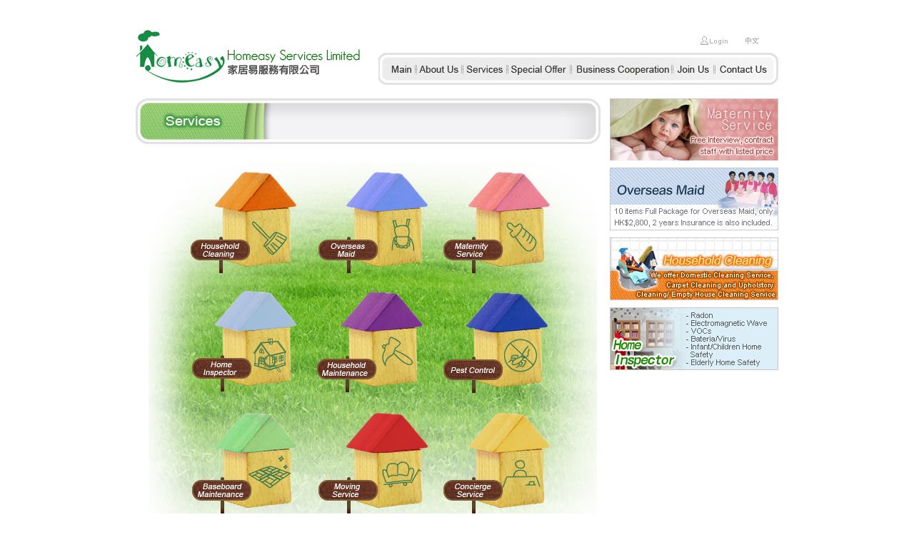

--- FILE ---
content_type: text/html
request_url: http://homeasy.com/eng/service.html
body_size: 2350
content:
<!DOCTYPE html PUBLIC "-//W3C//DTD XHTML 1.0 Transitional//EN" "http://www.w3.org/TR/xhtml1/DTD/xhtml1-transitional.dtd">
<html xmlns="http://www.w3.org/1999/xhtml">
<head>
<meta http-equiv="Content-Type" content="text/html; charset=utf-8" />
<title>Homeasy Helps Organise Your Household</title>
<script type="text/javascript">
<!--
function MM_swapImgRestore() { //v3.0
  var i,x,a=document.MM_sr; for(i=0;a&&i<a.length&&(x=a[i])&&x.oSrc;i++) x.src=x.oSrc;
}
function MM_preloadImages() { //v3.0
  var d=document; if(d.images){ if(!d.MM_p) d.MM_p=new Array();
    var i,j=d.MM_p.length,a=MM_preloadImages.arguments; for(i=0; i<a.length; i++)
    if (a[i].indexOf("#")!=0){ d.MM_p[j]=new Image; d.MM_p[j++].src=a[i];}}
}

function MM_findObj(n, d) { //v4.01
  var p,i,x;  if(!d) d=document; if((p=n.indexOf("?"))>0&&parent.frames.length) {
    d=parent.frames[n.substring(p+1)].document; n=n.substring(0,p);}
  if(!(x=d[n])&&d.all) x=d.all[n]; for (i=0;!x&&i<d.forms.length;i++) x=d.forms[i][n];
  for(i=0;!x&&d.layers&&i<d.layers.length;i++) x=MM_findObj(n,d.layers[i].document);
  if(!x && d.getElementById) x=d.getElementById(n); return x;
}

function MM_swapImage() { //v3.0
  var i,j=0,x,a=MM_swapImage.arguments; document.MM_sr=new Array; for(i=0;i<(a.length-2);i+=3)
   if ((x=MM_findObj(a[i]))!=null){document.MM_sr[j++]=x; if(!x.oSrc) x.oSrc=x.src; x.src=a[i+2];}
}
function MM_openBrWindow(theURL,winName,features) { //v2.0
  window.open(theURL,winName,features);
}
//-->
</script>

<link href="css/style.css" rel="stylesheet" type="text/css" />
</head>

<body onload="MM_preloadImages('images/menu/btn_01_on.jpg','images/menu/btn_02_on.jpg','images/menu/btn_03_on.jpg','images/menu/btn_04_on.jpg','images/menu/btn_06_on.jpg','images/menu/btn_07_on.jpg','images/share/eng_on.gif')">
<table width="900" border="0" align="center" cellpadding="0" cellspacing="0">
  <tr>
    <td rowspan="2"><a href="index.html"><img src="images/share/logo.jpg" width="314" height="74" border="0" /></a></td>
    <td height="29" align="right" valign="bottom" style="padding-right:10px; padding-bottom:5px;"><a href="#"><img src="images/share/login.jpg" width="44" height="16" border="0" onclick="MM_openBrWindow('coming_soon.html','','status=yes,width=380,height=220')" /></a> <a href="../service.html" target="_blank" onmouseover="MM_swapImage('Image24','','images/share/eng_on.gif',1)" onmouseout="MM_swapImgRestore()"><img src="images/share/eng.gif" name="Image24" width="53" height="16" border="0" id="Image24" /></a><a href="http://homeasy.com/en/default.asp.htm" target="_blank" onmouseover="MM_swapImage('Image24','','images/share/eng_on.gif',1)" onmouseout="MM_swapImgRestore()"></a></td>
  </tr>
  <tr>
    <td height="45" valign="bottom"><table width="200" border="0" align="right" cellpadding="0" cellspacing="0">
      <tr>
        <td><a href="index.html" onmouseout="MM_swapImgRestore()" onmouseover="MM_swapImage('Image2','','images/menu/btn_01_on.jpg',1)"><img src="images/menu/btn_01.jpg" name="Image2" width="55" height="45" border="0" id="Image2" /></a></td>
        <td><a href="aboutus.html" onmouseout="MM_swapImgRestore()" onmouseover="MM_swapImage('Image3','','images/menu/btn_02_on.jpg',1)"><img src="images/menu/btn_02.jpg" name="Image3" width="65" height="45" border="0" id="Image3" /></a></td>
        <td><a href="service.html" onmouseout="MM_swapImgRestore()" onmouseover="MM_swapImage('Image4','','images/menu/btn_03_on.jpg',1)"><img src="images/menu/btn_03.jpg" name="Image4" width="62" height="45" border="0" id="Image4" /></a></td>
        <td><a href="offer.html" onmouseout="MM_swapImgRestore()" onmouseover="MM_swapImage('Image5','','images/menu/btn_04_on.jpg',1)"><img src="images/menu/btn_04.jpg" name="Image5" width="90" height="45" border="0" id="Image5" /></a></td>
        <td><a href="cooperate.html" onmouseout="MM_swapImgRestore()" onmouseover="MM_swapImage('Image6','','images/menu/btn_05_on.jpg',0)"><img src="images/menu/btn_05.jpg" name="Image6" width="142" height="45" border="0" id="Image6" /></a></td>
        <td><a href="job.html" onmouseout="MM_swapImgRestore()" onmouseover="MM_swapImage('Image7','','images/menu/btn_06_on.jpg',1)"><img src="images/menu/btn_06.jpg" name="Image7" width="58" height="45" border="0" id="Image7" /></a></td>
        <td><a href="contactus.html" onmouseout="MM_swapImgRestore()" onmouseover="MM_swapImage('Image8','','images/menu/btn_07_on.jpg',1)"><img src="images/menu/btn_07.jpg" name="Image8" width="88" height="45" border="0" id="Image8" /></a></td>
      </tr>
    </table></td>
  </tr>
</table>
<table width="900" border="0" align="center" cellpadding="0" cellspacing="0">
  <tr>
    <td>&nbsp;</td>
  </tr>
</table>
<table width="900" border="0" align="center" cellpadding="0" cellspacing="0">
  <tr>
    <td width="664" valign="top"><table width="300" border="0" cellspacing="0" cellpadding="0">
      <tr>
        <td><img src="images/service/s.jpg" width="651" height="65" /></td>
      </tr>
    </table>
      <table width="650" border="0" cellpadding="0" cellspacing="0">
        <tr>
          <td height="10"></td>
        </tr>
      </table>
      <table width="650" border="0" cellpadding="0" cellspacing="0">
        <tr>
          <td height="15"></td>
        </tr>
      </table>
      <table width="577" border="0" align="center" cellpadding="0" cellspacing="0">
        <tr>
          <td width="182"><a href="household_cleaning/index.html" target="_blank"><img src="images/service/1.jpg" width="216" height="168" border="0" /></a></td>
          <td width="184"><a href="overseas_maid/index.html" target="_blank"><img src="images/service/2.jpg" width="184" height="168" border="0" /></a></td>
          <td width="211"><a href="maternity_service/index.html" target="_blank"><img src="images/service/3.jpg" width="228" height="168" border="0" /></a></td>
        </tr>
        <tr>
          <td><a href="home_inspector/" target="_blank"><img src="images/service/4.jpg" width="216" height="176" border="0" /></a></td>
          <td><a href="../household_maintenance/index.html" target="_blank"><img src="images/service/5.jpg" width="184" height="176" border="0" /></a></td>
          <td><a href="pest_control/index.html" target="_blank"><img src="images/service/6.jpg" width="228" height="176" border="0" /></a></td>
        </tr>
        <tr>
          <td><a href="../baseboard_maintenance/index.html" target="_blank"><img src="images/service/7.jpg" width="216" height="161" border="0" /></a></td>
          <td><a href="../moving_service/index.html" target="_blank"><img src="images/service/8.jpg" width="184" height="161" border="0" /></a></td>
          <td><a href="concierge_service/index.html" target="_blank"><img src="images/service/9.jpg" width="228" height="161" border="0" /></a></td>
        </tr>
      </table>
      <table width="650" border="0" cellpadding="0" cellspacing="0">
        <tr>
          <td height="15"></td>
        </tr>
      </table>
    </td>
    <td width="236" valign="top"><table width="236" border="0" cellspacing="0" cellpadding="0">
      <tr>
        <td><a href="maternity_service/index.html" target="_blank"><img src="images/ad/ad3.jpg" width="236" height="88" border="0" /></a></td>
      </tr>
    </table>
      <table width="236" border="0" align="center" cellpadding="0" cellspacing="0">
        <tr>
          <td height="10"></td>
        </tr>
      </table>
      <table width="236" border="0" cellspacing="0" cellpadding="0">
        <tr>
          <td><a href="oversea_maid/index.html" target="_blank"><img src="images/ad/ad2.jpg" width="236" height="88" border="0" /></a></td>
        </tr>
      </table>
      <table width="236" border="0" align="center" cellpadding="0" cellspacing="0">
        <tr>
          <td height="10"></td>
        </tr>
      </table>
      <table width="236" border="0" cellspacing="0" cellpadding="0">
        <tr>
          <td><a href="household_cleaning/index.html" target="_blank"><img src="images/ad/ad1.jpg" width="236" height="88" border="0" /></a></td>
        </tr>
      </table>
      <table width="236" border="0" align="center" cellpadding="0" cellspacing="0">
        <tr>
          <td height="10"></td>
        </tr>
        <tr>
          <td height="10"><a href="home_inspector/" target="_blank"><img src="images/ad/inspector_236.jpg" width="236" height="88" border="0" /></a></td>
        </tr>
      </table></td>
  </tr>
</table>
<table width="900" border="0" align="center" cellpadding="0" cellspacing="0">
  <tr>
    <td height="10"></td>
  </tr>
</table>
<table width="900" border="0" align="center" cellpadding="0" cellspacing="0">
  <tr>
    <td width="114" align="center"><a href="cooperate.html"><img src="images/share/btn_b2b.jpg" width="78" height="78" border="0" /></a></td>
    <td width="274" align="center"><a href="topic1.html"><img src="images/share/topic1.jpg" width="250" height="72" border="0" /></a></td>
    <td width="273" align="center"><a href="topic2.html"><img src="images/share/topic2.jpg" width="250" height="72" border="0" /></a></td>
    <td width="101" align="center"><a href="#"><img src="images/share/btn_book.jpg" width="96" height="95" border="0" onclick="MM_openBrWindow('https://www.arcjent.com/homeasy/enq/genpage1.asp','','status=yes,scrollbars=yes,width=700,height=700')" /></a></td>
    <td width="138" align="right"><img src="images/share/btn_hotline.jpg" width="138" height="95" /></td>
  </tr>
</table>
<table width="900" border="0" align="center" cellpadding="0" cellspacing="0">
  <tr>
    <td height="10"></td>
  </tr>
</table>
<table width="900" border="0" align="center" cellpadding="0" cellspacing="0">
  <tr>
    <td class="footer">Copyright @2008 Homeasy Services Limited.All Right Reserved.Powered By BIC Limited</td>
    <td align="right" class="footer"><a href="index.html">Main</a> | <a href="aboutus.html">About Us</a> | <a href="offer.html">Services</a> | <a href="service.html">Special Offer</a> | <a href="cooperate.html">Business Cooperation</a> | <a href="job.html">Join us</a> | <a href="contactus.html">Contact Us</a></td>
  </tr>
</table>
<table width="900" border="0" align="center" cellpadding="0" cellspacing="0">
  <tr>
    <td align="center" class="footer"><a href="household_cleaning/index.html" target="_blank">Household Cleaning</a> | <a href="overseas_maid/index.html" target="_blank">Overseas Maid</a> | <a href="maternity_service/index.html" target="_blank">Maternity service</a> | <a href="home_inspector/" target="_blank">Home Inspector </a>| <a href="../household_maintenance/index.html" target="_blank">Household Maintenance (Chi)</a> |<a href="pest_control/index.html" target="_blank">Pest Control</a> <br />
      | <a href="../baseboard_maintenance/index.html" target="_blank">Baseboard Maintenance (Chi)</a> | <a href="../moving_service/index.html" target="_blank">Moving Service (Chi)</a> | <a href="concierge_service/index.html" target="_blank">Concierge Service</a></td>
  </tr>
  <tr>
    <td height="10"></td>
  </tr>
</table>
<div >
























</div>
</body>
</html>


--- FILE ---
content_type: text/css
request_url: http://homeasy.com/eng/css/style.css
body_size: 911
content:
@charset "utf-8";
/* homeasy minisite main Document */

body {
	margin-left: 0px;
	margin-top: 40px;
	margin-right: 0px;
	margin-bottom: 0px;
	background-color:#ffffff;

}

.main    {font-family:Arial, Helvetica, sans-serif; font-size:12px; color:#464646;padding: 5px 12px 12px 12px; line-height:20px }
.footer  {font-family:Arial, Helvetica, sans-serif; font-size:11px; color:#6f6f6f;padding: 5px}
.footer    a:link     {color:#6f6f6f; text-decoration:none; }
.footer   a:visited  {color:#6f6f6f; text-decoration:none; }
.footer    a:hover    {color:#6f6f6f; text-decoration:underline; }
.footer    a:active   {color:#6f6f6f; text-decoration:none; }
.footer2 {font-family:Arial, Helvetica, sans-serif; font-size:10px; color:#6f6f6f;padding: 5px}

.tips      {font-family:Arial, Helvetica, sans-serif; font-size:12px; color:#545454;padding: 0px; font-weight:bold;}
.aboutus   {font-family:Arial, Helvetica, sans-serif; font-size:12px; color:#5f5f5f;; line-height:24px ;}
.aboutus2   {font-family:Arial, Helvetica, sans-serif; font-size:12px; color:#439440; line-height:24px ;font-weight:bold;}

.table  { border-right: 3px solid #e2e2e2; border-left: 3px solid #e2e2e2; }

.cooperate   {font-family:Arial, Helvetica, sans-serif; font-size:12px; color:#5f5f5f;padding: 0px; line-height:20px ;}
.cooperate1   {font-family:Arial, Helvetica, sans-serif; font-size:12px; color:#5f5f5f;padding: 0px; line-height:20px ;}
.cooperate2 {font-family:Arial, Helvetica, sans-serif; font-size:12px; color:#5f5f5f;padding: 0px; line-height:20px ;font-weight:bold;}
.cooperate2    a:link     {color:#545454; text-decoration:underline; }
.cooperate2    a:visited  {color:#545454; text-decoration:underline; }
.cooperate2    a:hover    {color:#f27b17; text-decoration:underline; }
.cooperate2    a:active   {color:#545454; text-decoration:underline; }

.job   {font-family:Arial, Helvetica, sans-serif; font-size:12px; color:#5f5f5f;padding: 0px; line-height:20px ;}
.job2   {font-family:Arial, Helvetica, sans-serif; font-size:12px; color:#ff6c1a;padding: 0px; line-height:20px ;font-weight:bold; text-decoration:underline;}

.topic   {font-family:Arial, Helvetica, sans-serif; font-size:12px; color:#5f5f5f;padding: 0px; line-height:20px ;}

.offer   {font-family:Arial, Helvetica, sans-serif; font-size:12px; color:#5f5f5f;padding: 0px; line-height:22px ;}

.contact   {font-family:Arial, Helvetica, sans-serif; font-size:12px; color:#545454;padding: 0px; line-height:16px ;}
.contact    a:link     {color:#545454; text-decoration:underline; }
.contact    a:visited  {color:#545454; text-decoration:underline; }
.contact    a:hover    {color:#f27b17; text-decoration:underline; }
.contact    a:active   {color:#545454; text-decoration:underline; }

.maintitle2   {font-family:Arial, Helvetica, sans-serif; font-size:12px; color:#545454;padding: 0px; line-height:20px ;}
.maintitle2   a:link     {color:#545454; text-decoration:none; }
.maintitle2   a:visited  {color:#545454; text-decoration:none; }
.maintitle2   a:hover    {color:#f27b17; text-decoration:underline; }
.maintitle2   a:active   {color:#545454; text-decoration:none; }



.flow   {font-family:Arial, Helvetica, sans-serif; font-size:12px; color:#464646;padding: 0px; line-height:20px ;}

.faq   {font-family:Arial, Helvetica, sans-serif; font-size:12px; color:#464646;padding-left: 5px; line-height:20px ;}

.s_t   {font-family:Arial, Helvetica, sans-serif; font-size:12px; color:#f38921;padding-left: 5px; line-height:20px ;font-weight:bold;text-decoration:underline;}
.s_t   a:link     {color:#f38921; text-decoration:underline; }
.s_t   a:visited  {color:#f38921; text-decoration:underline; }
.s_t   a:hover    {color:#464646; text-decoration:underline; }
.s_t   a:active   {color:#f38921; text-decoration:underline; }

.s_t2   {font-family:Arial, Helvetica, sans-serif; font-size:12px; color:#464646;padding-left: 5px; line-height:20px ;text-decoration:underline;}
.s_t2   a:link     {color:#464646; text-decoration:underline; }
.s_t2   a:visited  {color:#464646; text-decoration:underline; }
.s_t2   a:hover    {color:#f38921; text-decoration:underline; }
.s_t2   a:active   {color:#464646; text-decoration:underline; }

.s_l   {font-family:Arial, Helvetica, sans-serif; font-size:12px; color:#464646;padding-left: 5px;}
.s_tt   {font-family:Arial, Helvetica, sans-serif; font-size:11px; color:#000000;padding-left: 5px;font-weight:bold;}
.s_red   {font-family:Arial, Helvetica, sans-serif; font-size:11px; color:#c54403;padding-left: 5px;}
.s_w   {font-family:Arial, Helvetica, sans-serif; font-size:12px; color:#ffffff;padding-left: 5px;}
.s_price   {font-family:Arial, Helvetica, sans-serif; font-size:13px; color:#000000;padding-left: 5px;}
.s_price   a:link     {color:#000000; text-decoration:underline; }
.s_price   a:visited  {color:#000000; text-decoration:underline; }
.s_price   a:hover    {color:#000000; text-decoration:underline; }
.s_price   a:active   {color:#000000; text-decoration:underline; }
.s_c   {font-family:Arial, Helvetica, sans-serif; font-size:12px; color:#000000;padding: 3px;}
.s_g   {font-family:Arial, Helvetica, sans-serif; font-size:12px; color:#dc540b;padding: 0px; line-height:20px ;font-weight:bold;}

#Submenu {
	position: absolute;
	left:175px;
	top:219px;
	width:100px;
	height:92px;
	z-index:1;
	visibility:hidden;
}

.s_w2   {font-family:Arial, Helvetica, sans-serif; font-size:13px; color:#ffffff;padding: 5px; border-right:#ffffff 1px solid ; border-bottom:#ffffff 1px solid }
.s_w3   {font-family:Arial, Helvetica, sans-serif; font-size:11px; color:#696969;padding: 5px; border-right:#ffffff 1px solid ; border-bottom:#ffffff 1px solid }
